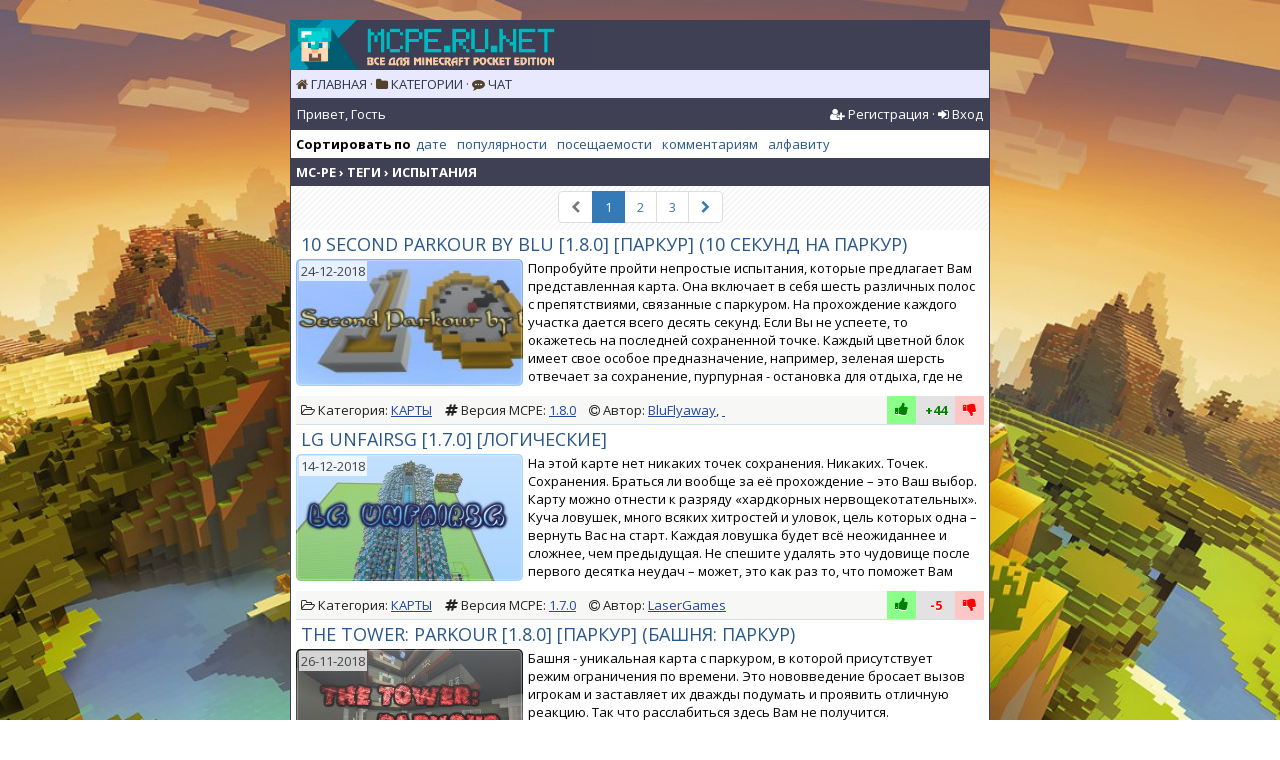

--- FILE ---
content_type: text/html; charset=utf-8
request_url: https://mcpe.ru.net/tags/%D0%98%D1%81%D0%BF%D1%8B%D1%82%D0%B0%D0%BD%D0%B8%D1%8F/
body_size: 14168
content:
<!DOCTYPE html>
<html>
<head>
	<meta charset="utf-8" />
<title>Испытания › MCPE RU.NET - Скачать всё для Minecraft Pocket Edition</title>
<meta name="description" content="MC-PE - архив модификаций, карт и ресурспаков для мобильной версии Minecraft: Pocket Edition (MCPE). Ежедневно обновление и пополнение новыми файлами" />
<meta name="keywords" content="mcpe, майнкрафт, pe, pocket edition, скачать, моды, карты, аддоны" />
<meta property="og:title" content="Испытания › MCPE RU.NET - Скачать всё для Minecraft Pocket Edition" />
<meta property="og:description" content="MC-PE - архив модификаций, карт и ресурспаков для мобильной версии Minecraft: Pocket Edition (MCPE). Ежедневно обновление и пополнение новыми файлами" />
<link rel="search" type="application/opensearchdescription+xml" href="https://mcpe.ru.net/engine/opensearch.php" title="MCPE RU.NET - Скачать всё для Minecraft Pocket Edition" />
<link rel="alternate" type="application/rss+xml" title="MCPE RU.NET - Скачать всё для Minecraft Pocket Edition" href="https://mcpe.ru.net/rss.xml" />
	<meta name="HandheldFriendly" content="true">
	<meta name="viewport" content="user-scalable=no, initial-scale=1.0, maximum-scale=1.0, width=device-width"> 
	<meta name="apple-mobile-web-app-capable" content="yes">
	<meta name="apple-mobile-web-app-status-bar-style" content="default">
	
	<meta name="yandex-verification" content="cf6784fcd0b05f2e" />
	<meta name="referrer" content="origin-when-crossorigin" />
	
	<meta name="theme-color" content="#404055">
	
	<link href="https://fonts.googleapis.com/css?family=Open+Sans:300,400,400i,600,700&subset=cyrillic" rel="stylesheet">
	
	<meta name="yandex-tableau-widget" content="logo=https://mcpe.ru.net/templates/mcpe/images/ico/apple-touch-icon-180x180.png, color=#ffffff" />

	<link rel="shortcut icon" href="/templates/mcpe/images/ico/favicon.ico" type="image/x-icon" />
	<link rel="apple-touch-icon" sizes="57x57" href="/templates/mcpe/images/ico/apple-touch-icon-57x57.png">
	<link rel="apple-touch-icon" sizes="60x60" href="/templates/mcpe/images/ico/apple-touch-icon-60x60.png">
	<link rel="apple-touch-icon" sizes="72x72" href="/templates/mcpe/images/ico/apple-touch-icon-72x72.png">
	<link rel="apple-touch-icon" sizes="76x76" href="/templates/mcpe/images/ico/apple-touch-icon-76x76.png">
	<link rel="apple-touch-icon" sizes="114x114" href="/templates/mcpe/images/ico/apple-touch-icon-114x114.png">
	<link rel="apple-touch-icon" sizes="120x120" href="/templates/mcpe/images/ico/apple-touch-icon-120x120.png">
	<link rel="apple-touch-icon" sizes="144x144" href="/templates/mcpe/images/ico/apple-touch-icon-144x144.png">
	<link rel="apple-touch-icon" sizes="152x152" href="/templates/mcpe/images/ico/apple-touch-icon-152x152.png">
	<link rel="apple-touch-icon" sizes="180x180" href="/templates/mcpe/images/ico/apple-touch-icon-180x180.png">
	<link rel="icon" type="image/png" href="/templates/mcpe/images/ico/favicon-16x16.png" sizes="16x16">
	<link rel="icon" type="image/png" href="/templates/mcpe/images/ico/favicon-32x32.png" sizes="32x32">
	<link rel="icon" type="image/png" href="/templates/mcpe/images/ico/favicon-96x96.png" sizes="96x96">
	<link rel="icon" type="image/png" href="/templates/mcpe/images/ico/android-chrome-192x192.png" sizes="192x192">
	<meta name="msapplication-square70x70logo" content="/templates/mcpe/images/ico/smalltile.png" />
	<meta name="msapplication-square150x150logo" content="/templates/mcpe/images/ico/mediumtile.png" />
	<meta name="msapplication-wide310x150logo" content="/templates/mcpe/images/ico/widetile.png" />
	<meta name="msapplication-square310x310logo" content="/templates/mcpe/images/ico/largetile.png" />
			
	<link rel="stylesheet" href="/templates/mcpe/css/all.css?7" type="text/css">
	<link rel="stylesheet" href="/templates/mcpe/css/font-awesome.min.css">
	<link rel="stylesheet" href="/templates/mcpe/css/bootstrap.min.css">

	<link rel="stylesheet" href="/templates/mcpe/css/m.min.css?743" type="text/css">
	
	<style>
	article:first-of-type {
		margin-top:10px
	   }
	</style>
	

	
<!--link rel="stylesheet" href="/templates/mcpe/smart-cookies/css/smart-cookies.css?v1" /-->



	
</head>
<body>
	<!--ЛОГО И ЯЗЫК-->
	<div class="logo"></div>
	<div class="tmn uppercase">
		<i class="fa fa-home" aria-hidden="true"></i> <a href="/">Главная</a>
		&middot;
		<i class="fa fa-folder" aria-hidden="true"></i> <a href="/cats.html">Категории</a>
		&middot;
		<i class="fa fa-commenting" aria-hidden="true"></i> <a href="/chat.html">Чат</a>	
		
	</div>
<div class="header">
	<span>Привет, Гость</span>
	
	
	<span class="pull-right">
	<i class="fa fa-user-plus" aria-hidden="true"></i> <a href="/reg.html">Регистрация</a>
	&middot;
	<i class="fa fa-sign-in" aria-hidden="true"></i> <a id="login_form_btn" href="#">Вход</a></span>
	
	<div class="clear"></div>
</div>




<!-- МОДАЛЬНОЕ ОКНО АВТОРИЗАЦИИ -->
<div id="loginForm" style="display:none">
      <div class="xmodal-header">
        <h4 class="modal-title" id="loginFormLabel">Авторизация</h4>
      </div>
			
			
			<div id="login_drop" class="head_drop">
				<div class="hd_pad">
					<form class="login_form" method="post">
						<div class="soc_links">
							
							
							
							
							
							
						</div>
						<ul>
							<li class="form-group">
								<input placeholder="Логин:" type="text" name="login_name" id="login_name" class="form-control">
							</li>
							<li class="form-group">
								<input placeholder="Пароль" type="password" name="login_password" id="login_password" class="form-control">
							</li>
							<li>
								<button class="btn btn-success" onclick="submit();" type="submit" title="Войти">
									<b>Войти</b>
								</button>
							</li>
						</ul>
						<input name="login" type="hidden" id="login" value="submit">

					</form>
				</div>
			</div>
			
  



</div>



		
		<div class="maintxt">
			<!--БЛОК ИНФОРМАЦИИ-->
			
			<div id="sort" class="menu-title"><b class="sort_label pull-left">Сортировать по</b><form name="news_set_sort" id="news_set_sort" method="post"><ul class="sort list-inline"><li class="asc"><a href="#" onclick="dle_change_sort('date','asc'); return false;">дате</a></li><li><a href="#" onclick="dle_change_sort('rating','desc'); return false;">популярности</a></li><li><a href="#" onclick="dle_change_sort('news_read','desc'); return false;">посещаемости</a></li><li><a href="#" onclick="dle_change_sort('comm_num','desc'); return false;">комментариям</a></li><li><a href="#" onclick="dle_change_sort('title','desc'); return false;">алфавиту</a></li></ul><input type="hidden" name="dlenewssortby" id="dlenewssortby" value="date" />
<input type="hidden" name="dledirection" id="dledirection" value="DESC" />
<input type="hidden" name="set_new_sort" id="set_new_sort" value="dle_sort_tags" />
<input type="hidden" name="set_direction_sort" id="set_direction_sort" value="dle_direction_tags" />
</form></div>
						
			
			<div class="phdr"><b><div class="speedbar"><div class="over"><span id="dle-speedbar"><span itemscope itemtype="http://data-vocabulary.org/Breadcrumb"><a href="https://mcpe.ru.net/" itemprop="url"><span itemprop="title">MC-PE</span></a></span> › <span itemscope itemtype="http://data-vocabulary.org/Breadcrumb"><a href="https://mcpe.ru.net/tags/" itemprop="url"><span itemprop="title">Теги</span></a></span> › Испытания</span></div></div>	</b></div>
			<div class="content-padding">
				
				<section id="content">
				<div id='dle-content'><div class="pagination-inner">
	<ul class="pagination">
	  <li class='disabled'><a><i class="fa fa-chevron-left" aria-hidden="true"></i></a></li>
	<li class='active'><a>1</a></li> <li><a href="https://mcpe.ru.net/tags/%D0%98%D1%81%D0%BF%D1%8B%D1%82%D0%B0%D0%BD%D0%B8%D1%8F/page/2/">2</a></li><li><a href="https://mcpe.ru.net/tags/%D0%98%D1%81%D0%BF%D1%8B%D1%82%D0%B0%D0%BD%D0%B8%D1%8F/page/3/">3</a></li>
	  <li><a href="https://mcpe.ru.net/tags/%D0%98%D1%81%D0%BF%D1%8B%D1%82%D0%B0%D0%BD%D0%B8%D1%8F/page/2/"><i class="fa fa-chevron-right" aria-hidden="true"></i></a></li>
	</ul>
</div>
<article class="block story shortstory">
	<div class="text">
		<p class="title h5 no-margin short-title title-clip uppercase">
		
				
		
		<a href="https://mcpe.ru.net/maps/1436-10-second-parkour-by-blu.html">
			10 Second Parkour by Blu
			
			 
			[1.8.0]
			[Паркур]
			
			
			
			
			
			
			(10 секунд на паркур)		
		</a>
		</p>
	
		<div class="relative">
			<a href="https://mcpe.ru.net/maps/1436-10-second-parkour-by-blu.html" class="pull-left short-poster img_gloss" style="background-image: url(https://mcpe.ru.net/uploads/posts/2018-12/thumbs/1545685126_10-sec-parkour-4.jpg);">
				<time class="time-outer" datetime="2018-12-24"><span class="time-inner">24-12-2018</span></time>
			</a>
		</div>	
		<div class="pull-left short-desc">
			<p class="content short-content">Попробуйте пройти непростые испытания, которые предлагает Вам представленная карта. Она включает в себя шесть различных полос с препятствиями, связанные с паркуром. На прохождение каждого участка дается всего десять секунд. Если Вы не успеете, то окажетесь на последней сохраненной точке. Каждый цветной блок имеет свое особое предназначение, например, зеленая шерсть отвечает за сохранение, пурпурная - остановка для отдыха, где не нужно беспокоиться о времени, желтая шерсть - это точка сброса таймера, коричневая - наделяет игрока скоростью, а голубая шерсть - убивает. За железную сетку можно хвататься, чтобы с легкостью перебраться на другой островок. На карте присутствует секретный уровень. Чтобы его открыть Вам придется собрать шесть деталей по всей игровой локации.</p>
			
				
			<div class="story_top">
				
			</div>			
		</div>
		<div class="text clear"></div>
	</div>
<div class="text additional-info clear list1">	
	<ul class="list-inline">
	<li><i class="fa fa-folder-open-o" aria-hidden="true"></i> <span class="hidden-xs">Категория: </span><span class="uppercase"><a href="https://mcpe.ru.net/maps/">Карты</a></span></li>
	<li class="hidden-xs">
	<i class="fa fa-hashtag"></i> <span>Версия MCPE: <a href="/xfsearch/maps/1.8.0/">1.8.0</a></span>
	
	
	
	
	
	
	
	</li>

	<li class="hidden-xs">
	<i class="fa fa-copyright" title="Автор" aria-hidden="true"></i> <span class="hidden-xs">Автор: </span><a href="https://mcpe.ru.net/xfsearch/developer/BluFlyaway/">BluFlyaway</a>, <a href="https://mcpe.ru.net/xfsearch/developer/%C2%A0/"> </a>
	
	</li>
	<!--li class="meta_coms hidden-xs" title="Комментариев: 0"><i class="fa fa-commenting-o" aria-hidden="true"></i> <a href="https://mcpe.ru.net/maps/1436-10-second-parkour-by-blu.html#comment">0</a></li>
	<li class="meta_views hidden-xs" title="Просмотров: 6 279"><i class="fa fa-eye" aria-hidden="true"></i> 6 279</li-->

	<li class="pull-right relative">
			
				<div class="rate">
					
					
					
					<div class="rate_like-dislike">
						<a href="#" class='like-btn' onclick="doRate('plus', '1436'); return false;" ><i class="fa fa-thumbs-up green" title="Круто!" aria-hidden="true"></i></a>
						<span id="ratig-layer-1436" class="rate-value ignore-select"><span title='Рейтинг: Голосов: 100' class="ratingtypeplusminus ignore-select ratingplus" >+44</span></span>
						<a href="#" class='dislike-btn' onclick="doRate('minus', '1436'); return false;" ><i class="fa fa-thumbs-down red" title="Ужас :(" aria-hidden="true"></i></a>
					</div>
					
				</div>
			
	</li>
	</ul>
</div>
	

</article><article class="block story shortstory">
	<div class="text">
		<p class="title h5 no-margin short-title title-clip uppercase">
		
				
		
		<a href="https://mcpe.ru.net/maps/1385-lg-unfairsg.html">
			LG UnfairSG
			
			 
			[1.7.0]
			[Логические]
			
			
			
			
			
			
					
		</a>
		</p>
	
		<div class="relative">
			<a href="https://mcpe.ru.net/maps/1385-lg-unfairsg.html" class="pull-left short-poster img_gloss" style="background-image: url(https://mcpe.ru.net/uploads/posts/2018-12/thumbs/1544907220_lg-unfair-2-3-.jpg);">
				<time class="time-outer" datetime="2018-12-14"><span class="time-inner">14-12-2018</span></time>
			</a>
		</div>	
		<div class="pull-left short-desc">
			<p class="content short-content">На этой карте нет никаких точек сохранения. Никаких. Точек. Сохранения.<span>&nbsp;</span>Браться ли вообще за её прохождение – это Ваш выбор. Карту можно отнести к разряду «хардкорных нервощекотательных». Куча ловушек, много всяких хитростей и уловок, цель которых одна – вернуть Вас на старт. Каждая ловушка будет всё неожиданнее и сложнее, чем предыдущая. Не спешите удалять это чудовище после первого десятка неудач – может, это как раз то, что поможет Вам стать настоящим бессмертным бойцом?<span>&nbsp;</span>Словом, испытание для сильных духом.</p>
			
				
			<div class="story_top">
				
			</div>			
		</div>
		<div class="text clear"></div>
	</div>
<div class="text additional-info clear list1">	
	<ul class="list-inline">
	<li><i class="fa fa-folder-open-o" aria-hidden="true"></i> <span class="hidden-xs">Категория: </span><span class="uppercase"><a href="https://mcpe.ru.net/maps/">Карты</a></span></li>
	<li class="hidden-xs">
	<i class="fa fa-hashtag"></i> <span>Версия MCPE: <a href="/xfsearch/maps/1.7.0/">1.7.0</a></span>
	
	
	
	
	
	
	
	</li>

	<li class="hidden-xs">
	<i class="fa fa-copyright" title="Автор" aria-hidden="true"></i> <span class="hidden-xs">Автор: </span><a href="https://mcpe.ru.net/xfsearch/developer/LaserGames/">LaserGames</a>
	
	</li>
	<!--li class="meta_coms hidden-xs" title="Комментариев: 0"><i class="fa fa-commenting-o" aria-hidden="true"></i> <a href="https://mcpe.ru.net/maps/1385-lg-unfairsg.html#comment">0</a></li>
	<li class="meta_views hidden-xs" title="Просмотров: 3 033"><i class="fa fa-eye" aria-hidden="true"></i> 3 033</li-->

	<li class="pull-right relative">
			
				<div class="rate">
					
					
					
					<div class="rate_like-dislike">
						<a href="#" class='like-btn' onclick="doRate('plus', '1385'); return false;" ><i class="fa fa-thumbs-up green" title="Круто!" aria-hidden="true"></i></a>
						<span id="ratig-layer-1385" class="rate-value ignore-select"><span title='Рейтинг: Голосов: 11' class="ratingtypeplusminus ignore-select ratingminus" >-5</span></span>
						<a href="#" class='dislike-btn' onclick="doRate('minus', '1385'); return false;" ><i class="fa fa-thumbs-down red" title="Ужас :(" aria-hidden="true"></i></a>
					</div>
					
				</div>
			
	</li>
	</ul>
</div>
	

</article><article class="block story shortstory">
	<div class="text">
		<p class="title h5 no-margin short-title title-clip uppercase">
		
				
		
		<a href="https://mcpe.ru.net/maps/1298-the-tower-parkour.html">
			The Tower: Parkour
			
			 
			[1.8.0]
			[Паркур]
			
			
			
			
			
			
			(Башня: Паркур)		
		</a>
		</p>
	
		<div class="relative">
			<a href="https://mcpe.ru.net/maps/1298-the-tower-parkour.html" class="pull-left short-poster img_gloss" style="background-image: url(https://mcpe.ru.net/uploads/posts/2018-11/thumbs/1543261088_ttp-1.jpg);">
				<time class="time-outer" datetime="2018-11-26"><span class="time-inner">26-11-2018</span></time>
			</a>
		</div>	
		<div class="pull-left short-desc">
			<p class="content short-content">Башня - уникальная карта с паркуром, в которой присутствует режим ограничения по времени. Это нововведение бросает вызов игрокам и заставляет их дважды подумать и проявить отличную реакцию. Так что расслабиться здесь Вам не получится. Представленная карта включает в себя 18 увлекательных уровней, которые также являются этажами башни. Начинается игра с легких этапов, и заканчивается самыми сложными. Вас ждут невероятные испытания: стеклянный паркур, паркур с толкающимися поршнями, огненный или адский паркур, а также невидимый паркур и многое другое. На прохождение карты Вам дается 25 очков жизни. Преодолевая каждые 3 этажа, Вам удастся получить еще по три жизни. Если Ваша шкала здоровья достигнет нуля - Вы проиграете и начнете все сначала. Но если завершите все 18 уровней - станете победителем! Еще в игру встроен режим неограниченного здоровья. Вам сразу начислят 999 очков жизни и тогда точно не придется ни о чем беспокоиться, кроме как об убегающем времени. Следите за обновлениями, так как ожидается еще больше интересного.</p>
			
				
			<div class="story_top">
				
			</div>			
		</div>
		<div class="text clear"></div>
	</div>
<div class="text additional-info clear list1">	
	<ul class="list-inline">
	<li><i class="fa fa-folder-open-o" aria-hidden="true"></i> <span class="hidden-xs">Категория: </span><span class="uppercase"><a href="https://mcpe.ru.net/maps/">Карты</a></span></li>
	<li class="hidden-xs">
	<i class="fa fa-hashtag"></i> <span>Версия MCPE: <a href="/xfsearch/maps/1.8.0/">1.8.0</a></span>
	
	
	
	
	
	
	
	</li>

	<li class="hidden-xs">
	<i class="fa fa-copyright" title="Автор" aria-hidden="true"></i> <span class="hidden-xs">Автор: </span><a href="https://mcpe.ru.net/xfsearch/developer/McMCPE1234/">McMCPE1234</a>
	
	</li>
	<!--li class="meta_coms hidden-xs" title="Комментариев: 0"><i class="fa fa-commenting-o" aria-hidden="true"></i> <a href="https://mcpe.ru.net/maps/1298-the-tower-parkour.html#comment">0</a></li>
	<li class="meta_views hidden-xs" title="Просмотров: 6 035"><i class="fa fa-eye" aria-hidden="true"></i> 6 035</li-->

	<li class="pull-right relative">
			
				<div class="rate">
					
					
					
					<div class="rate_like-dislike">
						<a href="#" class='like-btn' onclick="doRate('plus', '1298'); return false;" ><i class="fa fa-thumbs-up green" title="Круто!" aria-hidden="true"></i></a>
						<span id="ratig-layer-1298" class="rate-value ignore-select"><span title='Рейтинг: Голосов: 10' class="ratingtypeplusminus ignore-select ratingplus" >+4</span></span>
						<a href="#" class='dislike-btn' onclick="doRate('minus', '1298'); return false;" ><i class="fa fa-thumbs-down red" title="Ужас :(" aria-hidden="true"></i></a>
					</div>
					
				</div>
			
	</li>
	</ul>
</div>
	

</article><article class="block story shortstory">
	<div class="text">
		<p class="title h5 no-margin short-title title-clip uppercase">
		
				
		
		<a href="https://mcpe.ru.net/maps/1288-genchunk-parkour-v2.html">
			GenChunk Parkour v2
			
			 
			[1.8.0]
			[Паркур]
			
			
			
			
			
			
			(Генерируемый паркур)		
		</a>
		</p>
	
		<div class="relative">
			<a href="https://mcpe.ru.net/maps/1288-genchunk-parkour-v2.html" class="pull-left short-poster img_gloss" style="background-image: url(https://mcpe.ru.net/uploads/posts/2018-11/thumbs/1542915038_genchunk-s-2.jpg);">
				<time class="time-outer" datetime="2018-11-22"><span class="time-inner">22-11-2018</span></time>
			</a>
		</div>	
		<div class="pull-left short-desc">
			<p class="content short-content">Здесь представлена игра на скорость, включающая в себя всеми любимый паркур. Телепортировавшись на игровую локацию, перед Вами появится полоса препятствий, которую предстоит пройти до того момента, как блоки начнут исчезать. У Вас будет не так много времени на размышление, поэтому придется быстро продумывать каждый свой шаг, чтобы не провалиться вниз. Каждый раз паркур генерируется в различных вариациях, поэтому предугадать ход действий нереально. Проявите свою ловкость в этой уникальной игре.</p>
			
				
			<div class="story_top">
				
			</div>			
		</div>
		<div class="text clear"></div>
	</div>
<div class="text additional-info clear list1">	
	<ul class="list-inline">
	<li><i class="fa fa-folder-open-o" aria-hidden="true"></i> <span class="hidden-xs">Категория: </span><span class="uppercase"><a href="https://mcpe.ru.net/maps/">Карты</a></span></li>
	<li class="hidden-xs">
	<i class="fa fa-hashtag"></i> <span>Версия MCPE: <a href="/xfsearch/maps/1.8.0/">1.8.0</a></span>
	
	
	
	
	
	
	
	</li>

	<li class="hidden-xs">
	<i class="fa fa-copyright" title="Автор" aria-hidden="true"></i> <span class="hidden-xs">Автор: </span><a href="https://mcpe.ru.net/xfsearch/developer/SapphireCraft/">SapphireCraft</a>
	
	</li>
	<!--li class="meta_coms hidden-xs" title="Комментариев: 0"><i class="fa fa-commenting-o" aria-hidden="true"></i> <a href="https://mcpe.ru.net/maps/1288-genchunk-parkour-v2.html#comment">0</a></li>
	<li class="meta_views hidden-xs" title="Просмотров: 3 035"><i class="fa fa-eye" aria-hidden="true"></i> 3 035</li-->

	<li class="pull-right relative">
			
				<div class="rate">
					
					
					
					<div class="rate_like-dislike">
						<a href="#" class='like-btn' onclick="doRate('plus', '1288'); return false;" ><i class="fa fa-thumbs-up green" title="Круто!" aria-hidden="true"></i></a>
						<span id="ratig-layer-1288" class="rate-value ignore-select"><span title='Рейтинг: Голосов: 7' class="ratingtypeplusminus ignore-select ratingplus" >+3</span></span>
						<a href="#" class='dislike-btn' onclick="doRate('minus', '1288'); return false;" ><i class="fa fa-thumbs-down red" title="Ужас :(" aria-hidden="true"></i></a>
					</div>
					
				</div>
			
	</li>
	</ul>
</div>
	

</article><article class="block story shortstory">
	<div class="text">
		<p class="title h5 no-margin short-title title-clip uppercase">
		
				
		
		<a href="https://mcpe.ru.net/maps/1278-zer08217s-lab.html">
			Zer0’s Lab
			
			 
			[1.8.0]
			[Креатив]
			
			
			
			
			
			
			(Лаборатория Zer0's)		
		</a>
		</p>
	
		<div class="relative">
			<a href="https://mcpe.ru.net/maps/1278-zer08217s-lab.html" class="pull-left short-poster img_gloss" style="background-image: url(https://mcpe.ru.net/uploads/posts/2018-11/thumbs/1542735899_agent-lab-2.jpg);">
				<time class="time-outer" datetime="2018-11-20"><span class="time-inner">20-11-2018</span></time>
			</a>
		</div>	
		<div class="pull-left short-desc">
			<p class="content short-content">Это лаборатория, в которой AgentCPU, также известный как Zer0 Studioz, демонстрирует свои разработки для нашей любимой игры Майнкрафт. Здесь присутствует четыре больших помещения. Одна комната предназначена для демонстрации различных мобов, другая для просмотра предметов и рецептов к ним. Наверху расположено помещение для проведения всевозможных испытаний. Здесь можно проверить все что угодно, только не детонирующие устройства. С помощью только одной кнопки все помещение тут же заполнится водой и станет большим аквариумом. Для взрывоопасных штук создана специальная обсидиановая камера. Тут удастся испытать как ТНТ, так и различное мощное оружие массового поражения без вреда для окружающего пространства. Вся карта изготовлена в основном для удобства демонстрации всевозможных дополнений. Возможно и Вам когда-нибудь захочется создать свой аддон и представить его народу.</p>
			
				
			<div class="story_top">
				
			</div>			
		</div>
		<div class="text clear"></div>
	</div>
<div class="text additional-info clear list1">	
	<ul class="list-inline">
	<li><i class="fa fa-folder-open-o" aria-hidden="true"></i> <span class="hidden-xs">Категория: </span><span class="uppercase"><a href="https://mcpe.ru.net/maps/">Карты</a></span></li>
	<li class="hidden-xs">
	<i class="fa fa-hashtag"></i> <span>Версия MCPE: <a href="/xfsearch/maps/1.8.0/">1.8.0</a></span>
	
	
	
	
	
	
	
	</li>

	<li class="hidden-xs">
	<i class="fa fa-copyright" title="Автор" aria-hidden="true"></i> <span class="hidden-xs">Автор: </span><a href="https://mcpe.ru.net/xfsearch/developer/AgentCPU0/">AgentCPU0</a>, <a href="https://mcpe.ru.net/xfsearch/developer/%C2%A0/"> </a>
	
	</li>
	<!--li class="meta_coms hidden-xs" title="Комментариев: 0"><i class="fa fa-commenting-o" aria-hidden="true"></i> <a href="https://mcpe.ru.net/maps/1278-zer08217s-lab.html#comment">0</a></li>
	<li class="meta_views hidden-xs" title="Просмотров: 4 273"><i class="fa fa-eye" aria-hidden="true"></i> 4 273</li-->

	<li class="pull-right relative">
			
				<div class="rate">
					
					
					
					<div class="rate_like-dislike">
						<a href="#" class='like-btn' onclick="doRate('plus', '1278'); return false;" ><i class="fa fa-thumbs-up green" title="Круто!" aria-hidden="true"></i></a>
						<span id="ratig-layer-1278" class="rate-value ignore-select"><span title='Рейтинг: Голосов: 6' class="ratingtypeplusminus ignore-select ratingminus" >-2</span></span>
						<a href="#" class='dislike-btn' onclick="doRate('minus', '1278'); return false;" ><i class="fa fa-thumbs-down red" title="Ужас :(" aria-hidden="true"></i></a>
					</div>
					
				</div>
			
	</li>
	</ul>
</div>
	

</article><article class="block story shortstory">
	<div class="text">
		<p class="title h5 no-margin short-title title-clip uppercase">
		
				
		
		<a href="https://mcpe.ru.net/maps/1204-5-different-stages.html">
			5 Different Stages
			
			 
			[1.8.0]
			[Паркур]
			
			
			
			
			
			
			(Пять испытаний)		
		</a>
		</p>
	
		<div class="relative">
			<a href="https://mcpe.ru.net/maps/1204-5-different-stages.html" class="pull-left short-poster img_gloss" style="background-image: url(https://mcpe.ru.net/uploads/posts/2018-11/thumbs/1541352542_five-stages-2.jpg);">
				<time class="time-outer" datetime="2018-11-03"><span class="time-inner">03-11-2018</span></time>
			</a>
		</div>	
		<div class="pull-left short-desc">
			<p class="content short-content">На данной карте присутствуют пять различных режимов игры. Они делятся на три разных уровня сложности: легкий, средний и тяжелый для настоящих профессионалов. Здесь Вам предлагают пройти множество испытаний, связанных с паркуром, а также лабиринты и многое другое. На каждой локации можно найти и забрать один блок шерсти. По завершению этапа, предметы надо будет сложить в специальном разделе расположенном на лобби. Не разрушайте блоки, если того не требует игровой процесс. Также нельзя жульничать, доставая шерстяные блоки из инвентаря креатива, менять режим игры и использовать точку спауна.</p>
			
				
			<div class="story_top">
				
			</div>			
		</div>
		<div class="text clear"></div>
	</div>
<div class="text additional-info clear list1">	
	<ul class="list-inline">
	<li><i class="fa fa-folder-open-o" aria-hidden="true"></i> <span class="hidden-xs">Категория: </span><span class="uppercase"><a href="https://mcpe.ru.net/maps/">Карты</a></span></li>
	<li class="hidden-xs">
	<i class="fa fa-hashtag"></i> <span>Версия MCPE: <a href="/xfsearch/maps/1.8.0/">1.8.0</a></span>
	
	
	
	
	
	
	
	</li>

	<li class="hidden-xs">
	<i class="fa fa-copyright" title="Автор" aria-hidden="true"></i> <span class="hidden-xs">Автор: </span><a href="https://mcpe.ru.net/xfsearch/developer/Scerri/">Scerri</a>
	
	</li>
	<!--li class="meta_coms hidden-xs" title="Комментариев: 0"><i class="fa fa-commenting-o" aria-hidden="true"></i> <a href="https://mcpe.ru.net/maps/1204-5-different-stages.html#comment">0</a></li>
	<li class="meta_views hidden-xs" title="Просмотров: 3 177"><i class="fa fa-eye" aria-hidden="true"></i> 3 177</li-->

	<li class="pull-right relative">
			
				<div class="rate">
					
					
					
					<div class="rate_like-dislike">
						<a href="#" class='like-btn' onclick="doRate('plus', '1204'); return false;" ><i class="fa fa-thumbs-up green" title="Круто!" aria-hidden="true"></i></a>
						<span id="ratig-layer-1204" class="rate-value ignore-select"><span title='Рейтинг: Голосов: 2' class="ratingtypeplusminus ignore-select ratingminus" >-2</span></span>
						<a href="#" class='dislike-btn' onclick="doRate('minus', '1204'); return false;" ><i class="fa fa-thumbs-down red" title="Ужас :(" aria-hidden="true"></i></a>
					</div>
					
				</div>
			
	</li>
	</ul>
</div>
	

</article><article class="block story shortstory">
	<div class="text">
		<p class="title h5 no-margin short-title title-clip uppercase">
		
				
		
		<a href="https://mcpe.ru.net/maps/1069-juegos-del-hambre-survival-games.html">
			Juegos Del Hambre
			
			 
			[1.6.0]
			[Выживание]
			
			
			
			
			
			
			(Голодные игры)		
		</a>
		</p>
	
		<div class="relative">
			<a href="https://mcpe.ru.net/maps/1069-juegos-del-hambre-survival-games.html" class="pull-left short-poster img_gloss" style="background-image: url(https://mcpe.ru.net/uploads/posts/2018-10/thumbs/1539109020_unset-3.jpg);">
				<time class="time-outer" datetime="2018-10-06"><span class="time-inner">06-10-2018</span></time>
			</a>
		</div>	
		<div class="pull-left short-desc">
			<p class="content short-content">На данной карте располагается большая PvP-арена, которая вмещает в себя от 2 до 8 участников. Зовите своих друзей и устраивайте захватывающие поединки на выживание. Здесь придется не только махать мечом, но и развиваться. Игра очень похожа на голодные игры, так как в итоге должен остаться один - победитель. На арене также скрыты сундуки с припасами, которые могут помочь в достижении успеха. После завершения игры карта самовосстанавливается и Вы сможете без каких-либо усилий продолжить устраивать новые и новые схватки.</p>
			
				
			<div class="story_top">
				
			</div>			
		</div>
		<div class="text clear"></div>
	</div>
<div class="text additional-info clear list1">	
	<ul class="list-inline">
	<li><i class="fa fa-folder-open-o" aria-hidden="true"></i> <span class="hidden-xs">Категория: </span><span class="uppercase"><a href="https://mcpe.ru.net/maps/">Карты</a></span></li>
	<li class="hidden-xs">
	<i class="fa fa-hashtag"></i> <span>Версия MCPE: <a href="/xfsearch/maps/1.6.0/">1.6.0</a></span>
	
	
	
	
	
	
	
	</li>

	<li class="hidden-xs">
	<i class="fa fa-copyright" title="Автор" aria-hidden="true"></i> <span class="hidden-xs">Автор: </span><a href="https://mcpe.ru.net/xfsearch/developer/Andiuber/">Andiuber</a>, <a href="https://mcpe.ru.net/xfsearch/developer/%C2%A0/"> </a>
	
	</li>
	<!--li class="meta_coms hidden-xs" title="Комментариев: 0"><i class="fa fa-commenting-o" aria-hidden="true"></i> <a href="https://mcpe.ru.net/maps/1069-juegos-del-hambre-survival-games.html#comment">0</a></li>
	<li class="meta_views hidden-xs" title="Просмотров: 4 652"><i class="fa fa-eye" aria-hidden="true"></i> 4 652</li-->

	<li class="pull-right relative">
			
				<div class="rate">
					
					
					
					<div class="rate_like-dislike">
						<a href="#" class='like-btn' onclick="doRate('plus', '1069'); return false;" ><i class="fa fa-thumbs-up green" title="Круто!" aria-hidden="true"></i></a>
						<span id="ratig-layer-1069" class="rate-value ignore-select"><span title='Рейтинг: Голосов: 4' class="ratingtypeplusminus ignore-select ratingplus" >+2</span></span>
						<a href="#" class='dislike-btn' onclick="doRate('minus', '1069'); return false;" ><i class="fa fa-thumbs-down red" title="Ужас :(" aria-hidden="true"></i></a>
					</div>
					
				</div>
			
	</li>
	</ul>
</div>
	

</article><article class="block story shortstory">
	<div class="text">
		<p class="title h5 no-margin short-title title-clip uppercase">
		
				
		
		<a href="https://mcpe.ru.net/maps/1033-75-ways-to-die.html">
			75 Ways To Die
			
			 
			[1.5.3]
			[Мини игра]
			
			
			
			
			
			
			(75 способов умереть)		
		</a>
		</p>
	
		<div class="relative">
			<a href="https://mcpe.ru.net/maps/1033-75-ways-to-die.html" class="pull-left short-poster img_gloss" style="background-image: url(https://mcpe.ru.net/uploads/posts/2018-09/thumbs/1537473146_75-ways-to-die-2.jpg);">
				<time class="time-outer" datetime="2018-09-20"><span class="time-inner">20-09-2018</span></time>
			</a>
		</div>	
		<div class="pull-left short-desc">
			<p class="content short-content">Смерть - одна из неприятнейших вещей в мире Minecraft. Если постоянно погибать в игре, Вы никогда не достигните успеха. Однако на данной карте все совсем наоборот, как только Вы умираете, Вы становитесь на уровень выше. Каждый этап - это небольшая головоломка внутри квадратной комнаты, где Ваша цель - найти способ убить себя, чтобы получить доступ к следующему испытанию. Представленная мини-игра, действительно, забавна и интересна своим нетрадиционным подходом.</p>
			
				
			<div class="story_top">
				
			</div>			
		</div>
		<div class="text clear"></div>
	</div>
<div class="text additional-info clear list1">	
	<ul class="list-inline">
	<li><i class="fa fa-folder-open-o" aria-hidden="true"></i> <span class="hidden-xs">Категория: </span><span class="uppercase"><a href="https://mcpe.ru.net/maps/">Карты</a></span></li>
	<li class="hidden-xs">
	<i class="fa fa-hashtag"></i> <span>Версия MCPE: <a href="/xfsearch/maps/1.5.3/">1.5.3</a></span>
	
	
	
	
	
	
	
	</li>

	<li class="hidden-xs">
	<i class="fa fa-copyright" title="Автор" aria-hidden="true"></i> <span class="hidden-xs">Автор: </span><a href="https://mcpe.ru.net/xfsearch/developer/Scerri/">Scerri</a>
	
	</li>
	<!--li class="meta_coms hidden-xs" title="Комментариев: 0"><i class="fa fa-commenting-o" aria-hidden="true"></i> <a href="https://mcpe.ru.net/maps/1033-75-ways-to-die.html#comment">0</a></li>
	<li class="meta_views hidden-xs" title="Просмотров: 4 229"><i class="fa fa-eye" aria-hidden="true"></i> 4 229</li-->

	<li class="pull-right relative">
			
				<div class="rate">
					
					
					
					<div class="rate_like-dislike">
						<a href="#" class='like-btn' onclick="doRate('plus', '1033'); return false;" ><i class="fa fa-thumbs-up green" title="Круто!" aria-hidden="true"></i></a>
						<span id="ratig-layer-1033" class="rate-value ignore-select"><span title='Рейтинг: Голосов: 3' class="ratingtypeplusminus ignore-select ratingplus" >+1</span></span>
						<a href="#" class='dislike-btn' onclick="doRate('minus', '1033'); return false;" ><i class="fa fa-thumbs-down red" title="Ужас :(" aria-hidden="true"></i></a>
					</div>
					
				</div>
			
	</li>
	</ul>
</div>
	

</article><article class="block story shortstory">
	<div class="text">
		<p class="title h5 no-margin short-title title-clip uppercase">
		
				
		
		<a href="https://mcpe.ru.net/maps/1028-sand-runner.html">
			Sand Runner
			
			 
			[1.5.3]
			[Карта]
			
			
			
			
			
			
			(Песчаный бегун)		
		</a>
		</p>
	
		<div class="relative">
			<a href="https://mcpe.ru.net/maps/1028-sand-runner.html" class="pull-left short-poster img_gloss" style="background-image: url(https://mcpe.ru.net/uploads/posts/2018-09/thumbs/1537379276_sand-runner-3.jpg);">
				<time class="time-outer" datetime="2018-09-19"><span class="time-inner">19-09-2018</span></time>
			</a>
		</div>	
		<div class="pull-left short-desc">
			<p class="content short-content">Данная мини-игра заставит Вас изрядно попотеть. Здесь Вам предлагают пройти паркур, который был построен по мотивам довольно известной карты "Gravity Runner". На карте в общей сложности 10 различных уровней. Чтобы достичь успеха, придется находиться в постоянном движении, так как, если остановитесь хотя бы на одну секунду, Вы тут же свалитесь в пропасть и погибните. &nbsp;Весь путь и препятствия на уровнях сделаны их песка. Как только Вы проходите по блокам, они начнут падать под Вашими ногами, поэтому всегда нужно продолжать бежать для завершения испытания. Если Вы проиграете, уровень автоматически восстановится, и есть возможность попробовать еще и еще раз.</p>
			
				
			<div class="story_top">
				
			</div>			
		</div>
		<div class="text clear"></div>
	</div>
<div class="text additional-info clear list1">	
	<ul class="list-inline">
	<li><i class="fa fa-folder-open-o" aria-hidden="true"></i> <span class="hidden-xs">Категория: </span><span class="uppercase"><a href="https://mcpe.ru.net/maps/">Карты</a></span></li>
	<li class="hidden-xs">
	<i class="fa fa-hashtag"></i> <span>Версия MCPE: <a href="/xfsearch/maps/1.5.3/">1.5.3</a></span>
	
	
	
	
	
	
	
	</li>

	<li class="hidden-xs">
	<i class="fa fa-copyright" title="Автор" aria-hidden="true"></i> <span class="hidden-xs">Автор: </span><a href="https://mcpe.ru.net/xfsearch/developer/mcpedash/">mcpedash</a>, <a href="https://mcpe.ru.net/xfsearch/developer/%C2%A0/"> </a>
	
	</li>
	<!--li class="meta_coms hidden-xs" title="Комментариев: 0"><i class="fa fa-commenting-o" aria-hidden="true"></i> <a href="https://mcpe.ru.net/maps/1028-sand-runner.html#comment">0</a></li>
	<li class="meta_views hidden-xs" title="Просмотров: 3 535"><i class="fa fa-eye" aria-hidden="true"></i> 3 535</li-->

	<li class="pull-right relative">
			
				<div class="rate">
					
					
					
					<div class="rate_like-dislike">
						<a href="#" class='like-btn' onclick="doRate('plus', '1028'); return false;" ><i class="fa fa-thumbs-up green" title="Круто!" aria-hidden="true"></i></a>
						<span id="ratig-layer-1028" class="rate-value ignore-select"><span title='Рейтинг: Голосов: 6' class="ratingtypeplusminus ignore-select ratingplus" >+2</span></span>
						<a href="#" class='dislike-btn' onclick="doRate('minus', '1028'); return false;" ><i class="fa fa-thumbs-down red" title="Ужас :(" aria-hidden="true"></i></a>
					</div>
					
				</div>
			
	</li>
	</ul>
</div>
	

</article><article class="block story shortstory">
	<div class="text">
		<p class="title h5 no-margin short-title title-clip uppercase">
		
				
		
		<a href="https://mcpe.ru.net/maps/780-lava-escape-2.html">
			Lava Escape 2
			
			 
			[1.1.0]
			[Паркур]
			
			
			
			
			
			
					
		</a>
		</p>
	
		<div class="relative">
			<a href="https://mcpe.ru.net/maps/780-lava-escape-2.html" class="pull-left short-poster img_gloss" style="background-image: url(https://mcpe.ru.net/uploads/posts/2017-06/thumbs/1497017984_lava-escape-2-2.jpg);">
				<time class="time-outer" datetime="2017-06-09"><span class="time-inner">09-06-2017</span></time>
			</a>
		</div>	
		<div class="pull-left short-desc">
			<p class="content short-content">Lava Escape 2 – это паркур, занимательная мини-игра, которая в самый раз подойдет для начинающих любителей прыжков через препятствия. Главная задача каждого уровня – быстро достичь конца дорожки, преодолевая все трудности на пути. Если Вы справитесь успешно, сможете перейти на следующий этап. Однако, если будете слишком медлить, то Вас настигнет кипящая лава!<br />Не дайте себя убить, станьте быстрее Флеша!</p>
			<p class="editdate grey">Новость отредактировал: <b>InnaMononoke</b> - 23-06-2017, 22:49<br>
			Причина: Обновление</p>
				
			<div class="story_top">
				
			</div>			
		</div>
		<div class="text clear"></div>
	</div>
<div class="text additional-info clear list1">	
	<ul class="list-inline">
	<li><i class="fa fa-folder-open-o" aria-hidden="true"></i> <span class="hidden-xs">Категория: </span><span class="uppercase"><a href="https://mcpe.ru.net/maps/">Карты</a></span></li>
	<li class="hidden-xs">
	<i class="fa fa-hashtag"></i> <span>Версия MCPE: <a href="/xfsearch/maps/1.1.0/">1.1.0</a></span>
	
	
	
	
	
	
	
	</li>

	<li class="hidden-xs">
	<i class="fa fa-copyright" title="Автор" aria-hidden="true"></i> <span class="hidden-xs">Автор: </span><a href="https://mcpe.ru.net/xfsearch/developer/BlackZero/">BlackZero</a>
	
	</li>
	<!--li class="meta_coms hidden-xs" title="Комментариев: 0"><i class="fa fa-commenting-o" aria-hidden="true"></i> <a href="https://mcpe.ru.net/maps/780-lava-escape-2.html#comment">0</a></li>
	<li class="meta_views hidden-xs" title="Просмотров: 5 618"><i class="fa fa-eye" aria-hidden="true"></i> 5 618</li-->

	<li class="pull-right relative">
			
				<div class="rate">
					
					
					
					<div class="rate_like-dislike">
						<a href="#" class='like-btn' onclick="doRate('plus', '780'); return false;" ><i class="fa fa-thumbs-up green" title="Круто!" aria-hidden="true"></i></a>
						<span id="ratig-layer-780" class="rate-value ignore-select"><span title='Рейтинг: Голосов: 14' class="ratingtypeplusminus ignore-select ratingplus" >+8</span></span>
						<a href="#" class='dislike-btn' onclick="doRate('minus', '780'); return false;" ><i class="fa fa-thumbs-down red" title="Ужас :(" aria-hidden="true"></i></a>
					</div>
					
				</div>
			
	</li>
	</ul>
</div>
	

</article><div class="pagination-inner">
	<ul class="pagination">
	  <li class='disabled'><a><i class="fa fa-chevron-left" aria-hidden="true"></i></a></li>
	<li class='active'><a>1</a></li> <li><a href="https://mcpe.ru.net/tags/%D0%98%D1%81%D0%BF%D1%8B%D1%82%D0%B0%D0%BD%D0%B8%D1%8F/page/2/">2</a></li><li><a href="https://mcpe.ru.net/tags/%D0%98%D1%81%D0%BF%D1%8B%D1%82%D0%B0%D0%BD%D0%B8%D1%8F/page/3/">3</a></li>
	  <li><a href="https://mcpe.ru.net/tags/%D0%98%D1%81%D0%BF%D1%8B%D1%82%D0%B0%D0%BD%D0%B8%D1%8F/page/2/"><i class="fa fa-chevron-right" aria-hidden="true"></i></a></li>
	</ul>
</div>
</div>
				</section>
			</div>
		
			
		
		</div>
		<div class="fmenu">
			<!--div>Сейчас на сайте <b>20</b> пользователей и <b>20</b> гостей</div-->
				<small>
					<a title="MC-PE" href="/">MC-PE</a> <i class="fa fa-copyright" aria-hidden="true"></i> 2026
				</small>
		</div>
		<div class="foot-block text-center">
									
			<div class="pull-left">

			</div>	
<ul class="list-inline pull-right">
<li>
<a rel="nofollow" href="https://vk.com/mcpenet" target="_blank"><img src ="/templates/mcpe/images/vk.png" /></a>

</li>
<li>		


<!-- Top100 (Kraken) Widget -->
<span id="top100_widget"></span>
<!-- END Top100 (Kraken) Widget -->

<!-- Top100 (Kraken) Counter -->
<script>
    (function (w, d, c) {
    (w[c] = w[c] || []).push(function() {
        var options = {
            project: 4458415,
            element: 'top100_widget',
        };
        try {
            w.top100Counter = new top100(options);
        } catch(e) { }
    });
    var n = d.getElementsByTagName("script")[0],
    s = d.createElement("script"),
    f = function () { n.parentNode.insertBefore(s, n); };
    s.type = "text/javascript";
    s.async = true;
    s.src =
    (d.location.protocol == "https:" ? "https:" : "http:") +
    "//st.top100.ru/top100/top100.js";

    if (w.opera == "[object Opera]") {
    d.addEventListener("DOMContentLoaded", f, false);
} else { f(); }
})(window, document, "_top100q");
</script>
<noscript>
  <img src="//counter.rambler.ru/top100.cnt?pid=4458415" alt="Топ-100" />
</noscript>
<!-- END Top100 (Kraken) Counter -->



</li>
<li>
<!-- Rating Mail.ru counter -->
<script type="text/javascript">
var _tmr = window._tmr || (window._tmr = []);
_tmr.push({id: "3140745", type: "pageView", start: (new Date()).getTime()});
(function (d, w, id) {
  if (d.getElementById(id)) return;
  var ts = d.createElement("script"); ts.type = "text/javascript"; ts.async = true; ts.id = id;
  ts.src = "https://top-fwz1.mail.ru/js/code.js";
  var f = function () {var s = d.getElementsByTagName("script")[0]; s.parentNode.insertBefore(ts, s);};
  if (w.opera == "[object Opera]") { d.addEventListener("DOMContentLoaded", f, false); } else { f(); }
})(document, window, "topmailru-code");
</script><noscript><div>
<img src="https://top-fwz1.mail.ru/counter?id=3140745;js=na" style="border:0;position:absolute;left:-9999px;" alt="Top.Mail.Ru" />
</div></noscript>
<!-- //Rating Mail.ru counter -->
<!-- Rating Mail.ru logo -->
<a href="https://top.mail.ru/jump?from=3140745">
<img src="https://top-fwz1.mail.ru/counter?id=3140745;t=289;l=1" style="border:0;" height="31" width="38" alt="Top.Mail.Ru" /></a>
<!-- //Rating Mail.ru logo -->
</li>
<li>
<!--LiveInternet counter--><script type="text/javascript">
document.write('<a href="//www.liveinternet.ru/click" '+
'target="_blank"><img src="//counter.yadro.ru/hit?t41.15;r'+
escape(document.referrer)+((typeof(screen)=='undefined')?'':
';s'+screen.width+'*'+screen.height+'*'+(screen.colorDepth?
screen.colorDepth:screen.pixelDepth))+';u'+escape(document.URL)+
';h'+escape(document.title.substring(0,150))+';'+Math.random()+
'" alt="" title="LiveInternet" '+
'border="0" width="31" height="31"><\/a>')
</script><!--/LiveInternet-->

</li>
</ul>
<div class="clear">	</div>			
			
		</div>
		
		
		
	<script type="text/javascript" src="/engine/classes/min/index.php?charset=utf-8&amp;g=general&amp;19"></script>
<link media="screen" href="/engine/editor/css/default.css" type="text/css" rel="stylesheet" />	
	


	
						
	
	<script type="text/javascript">
<!--
var dle_root       = '/';
var dle_admin      = '';
var dle_login_hash = '';
var dle_group      = 5;
var dle_skin       = 'mcpe';
var dle_wysiwyg    = '0';
var quick_wysiwyg  = '0';
var dle_act_lang   = ["Да", "Нет", "Ввод", "Отмена", "Сохранить", "Удалить", ""];
var menu_short     = 'Быстрое редактирование';
var menu_full      = 'Полное редактирование';
var menu_profile   = 'Просмотр профиля';
var menu_send      = 'Отправить сообщение';
var menu_uedit     = 'Админцентр';
var dle_info       = 'Информация';
var dle_confirm    = 'Подтверждение';
var dle_prompt     = 'Ввод информации';
var dle_req_field  = 'Заполните все необходимые поля';
var dle_del_agree  = 'Вы действительно хотите удалить? Данное действие невозможно будет отменить';
var dle_spam_agree = 'Вы действительно хотите отметить пользователя как спамера? Это приведёт к удалению всех его комментариев';
var dle_complaint  = 'Укажите текст Вашей жалобы для администрации:';
var dle_big_text   = 'Выделен слишком большой участок текста.';
var dle_orfo_title = 'Укажите комментарий для администрации к найденной ошибке на странице';
var dle_p_send     = 'Отправить';
var dle_p_send_ok  = 'Уведомление успешно отправлено';
var dle_save_ok    = 'Изменения успешно сохранены. Обновить страницу?';
var dle_reply_title= 'Ответ на комментарий';
var dle_tree_comm  = '0';
var dle_del_news   = 'Удалить статью';
var allow_dle_delete_news   = false;

//-->
</script>
<script>
$(function(){
	$('#login_form_btn').click(function(){
		$('#loginForm').dialog({
			autoOpen: true,
			modal: true,
			title: 'Авторизация',
			show: 'fade',
			hide: 'fade',
			width: 450,
			//height: 200,
			buttons: {
				

				"Забыл пароль": function() {
                                document.location='/index.php?do=lostpassword';
                    },
				"Регистрация": function() {
					document.location='/reg.html';
					}
					
			}
		});
	});
});

$(function(){
	$('#download_btn').click(function(){
		$('#download_oficial').dialog({
			autoOpen: true,
			modal: true,
			show: 'fade',
			hide: 'fade',
			width: 450,
			//height: 200,
					buttons: {
				"Закрыть" : function() {
					$(this).dialog("close");
					}, 
				"Регистрация": function() {
					document.location='/reg.html';
				}
				   }
		});
	});
});

$(document).ready(function(){
   // $('[data-toggle="tooltip"]').tooltip();
});

$(".text").bind({
	//copy : addLink
});
</script>






<!-- Yandex.Metrika counter -->
<script type="text/javascript" >
   (function(m,e,t,r,i,k,a){m[i]=m[i]||function(){(m[i].a=m[i].a||[]).push(arguments)};
   m[i].l=1*new Date();k=e.createElement(t),a=e.getElementsByTagName(t)[0],k.async=1,k.src=r,a.parentNode.insertBefore(k,a)})
   (window, document, "script", "https://mc.yandex.ru/metrika/tag.js", "ym");

   ym(55428685, "init", {
        clickmap:true,
        trackLinks:true,
        accurateTrackBounce:true
   });
</script>
<noscript><div><img src="https://mc.yandex.ru/watch/55428685" style="position:absolute; left:-9999px;" alt="" /></div></noscript>
<!-- /Yandex.Metrika counter -->
<!--script src="/templates/mcpe/smart-cookies/js/smart-cookies.js"></script-->
</body>
</html>
